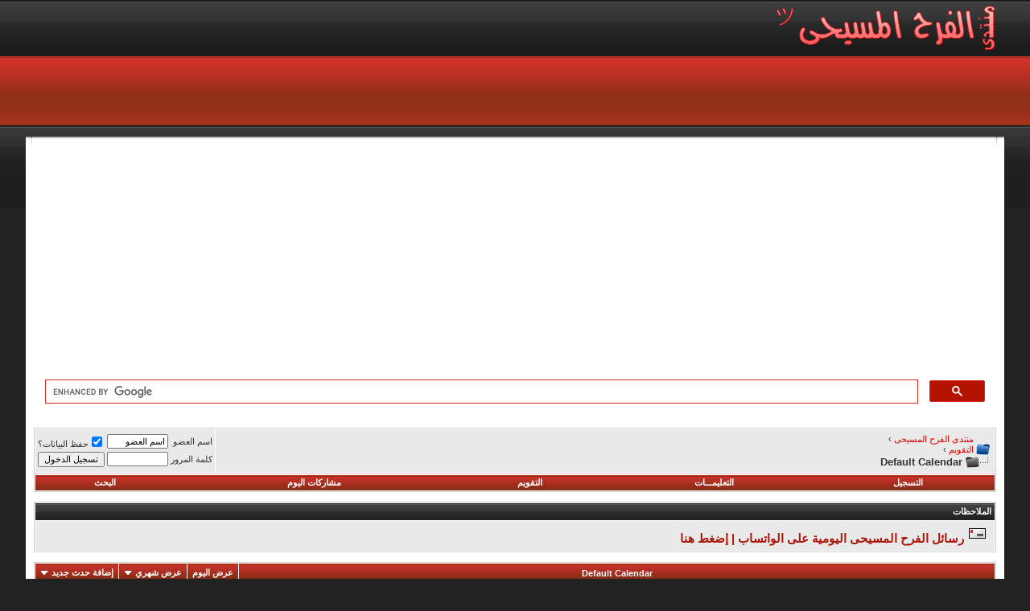

--- FILE ---
content_type: text/html; charset=utf-8
request_url: https://www.google.com/recaptcha/api2/aframe
body_size: 115
content:
<!DOCTYPE HTML><html><head><meta http-equiv="content-type" content="text/html; charset=UTF-8"></head><body><script nonce="Kw5uLBw6RlG4-Nkvaktp_w">/** Anti-fraud and anti-abuse applications only. See google.com/recaptcha */ try{var clients={'sodar':'https://pagead2.googlesyndication.com/pagead/sodar?'};window.addEventListener("message",function(a){try{if(a.source===window.parent){var b=JSON.parse(a.data);var c=clients[b['id']];if(c){var d=document.createElement('img');d.src=c+b['params']+'&rc='+(localStorage.getItem("rc::a")?sessionStorage.getItem("rc::b"):"");window.document.body.appendChild(d);sessionStorage.setItem("rc::e",parseInt(sessionStorage.getItem("rc::e")||0)+1);localStorage.setItem("rc::h",'1769529158296');}}}catch(b){}});window.parent.postMessage("_grecaptcha_ready", "*");}catch(b){}</script></body></html>

--- FILE ---
content_type: text/css
request_url: https://www.chjoy.com/vb/clientscript/vbulletin_css/style-30499fc1-00003.css
body_size: 1173
content:
body
{
	background: #222222 url('../../blueevolution/misc/background.gif') repeat-x;;
	color: #000000;
	font: 11px tahoma, verdana, geneva, lucida, 'lucida grande', arial, helvetica, sans-serif;
	margin: 0px 0px 20px 0px;
	padding: 0px;
}
a:link, body_alink
{
	color: #E10000;
	text-decoration: none;
}
a:visited, body_avisited
{
	color: #540000;
	text-decoration: none;
}
a:hover, a:active, body_ahover
{
	color: #FF0000;
	text-decoration: underline;
}
.page
{
	background: #FFFFFF;
	color: #333333;
}
td, th, p, li
{
	font: 11px tahoma, verdana, geneva, lucida, 'lucida grande', arial, helvetica, sans-serif;
}
.tborder
{
	background: #FFFFFF;
	color: #333333;
	border: 1px solid #CCCCCC;
}
.tcat
{
	background: #9D2F1B url(../../blueevolution/misc/catbg.gif) repeat-x top left;
	color: #FFFFFF;
	font: bold 11px tahoma, verdana, geneva, lucida, 'lucida grande', arial, helvetica, sans-serif;
}
.tcat a:link, .tcat_alink
{
	color: #ffffff;
	text-decoration: none;
}
.tcat a:visited, .tcat_avisited
{
	color: #ffffff;
	text-decoration: none;
}
.tcat a:hover, .tcat a:active, .tcat_ahover
{
	color: #FFFFFF;
	text-decoration: underline;
}
.thead
{
	background: #222222 url(../../blueevolution/misc/subcatbg.gif) repeat-x top left;
	color: #FFFFFF;
	font: bold 11px tahoma, verdana, geneva, lucida, 'lucida grande', arial, helvetica, sans-serif;
}
.thead a:link, .thead_alink
{
	color: #FFFFFF;
}
.thead a:visited, .thead_avisited
{
	color: #FFFFFF;
}
.thead a:hover, .thead a:active, .thead_ahover
{
	color: #FFFFFF;
}
.tfoot
{
	background: #9D2F1B url(../../blueevolution/misc/catbg.gif) repeat-x top left;
	color: #FFFFFF;
	font-weight: bold;
}
.tfoot a:link, .tfoot_alink
{
	color: #ffffff;
}
.tfoot a:visited, .tfoot_avisited
{
	color: #ffffff;
}
.tfoot a:hover, .tfoot a:active, .tfoot_ahover
{
	color: #FFFFFF;
}
.alt1, .alt1Active
{
	background: #E9E9E9;
	color: #333333;
	font: bold 13pt arial,verdana,helvetica,sans-serif;
}
.alt2, .alt2Active
{
	background: #E9E9E9;
	color: #333333;
	font: bold 13pt arial,verdana,helvetica,sans-serif;
}
.inlinemod
{
	background: #FFFFCC;
	color: #333333;
}
.wysiwyg
{
	background: #E9E9E9;
	color: #333333;
	font: bold 13pt arial,verdana,helvetica,sans-serif;
}
textarea, .bginput
{
	font: 11px tahoma, verdana, geneva, lucida, 'lucida grande', arial, helvetica, sans-serif;
}
.bginput option, .bginput optgroup
{
	font-size: 11px;
	font-family: tahoma, verdana, geneva, lucida, 'lucida grande', arial, helvetica, sans-serif;
}
.button
{
	font: 11px tahoma, verdana, geneva, lucida, 'lucida grande', arial, helvetica, sans-serif;
}
select
{
	font: 11px tahoma, verdana, geneva, lucida, 'lucida grande', arial, helvetica, sans-serif;
}
option, optgroup
{
	font-size: 11px;
	font-family: tahoma, verdana, geneva, lucida, 'lucida grande', arial, helvetica, sans-serif;
}
.smallfont
{
	font: 11px tahoma, verdana, geneva, lucida, 'lucida grande', arial, helvetica, sans-serif;
}
.time
{
	color: #FF0000;
}
.navbar
{
	font: 11px tahoma, verdana, geneva, lucida, 'lucida grande', arial, helvetica, sans-serif;
}
.highlight
{
	color: #FFFF00;
	font-weight: bold;
}
.fjsel
{
	background: #E9E9E9;
	color: #333333;
}
.fjdpth0
{
	background: #FFFFFF;
	color: #333333;
}
.panel
{
	background: #E9E9E9;
	color: #333333;
	padding: 10px;
	border:1px solid #CCCCCC;
}
.panelsurround
{
	background: #E9E9E9;
	color: #333333;
}
legend
{
	color: #E10000;
	font: 11px tahoma, verdana, geneva, lucida, 'lucida grande', arial, helvetica, sans-serif;
}
.vbmenu_control
{
	background: #9D2F1B url(../../blueevolution/misc/catbg.gif) repeat-x top left;
	color: #FFFFFF;
	font: bold 11px tahoma, verdana, geneva, lucida, 'lucida grande', arial, helvetica, sans-serif;
	padding: 3px 6px 3px 6px;
	white-space: nowrap;
}
.vbmenu_control a:link, .vbmenu_control_alink
{
	color: #FFFFFF;
	text-decoration: none;
}
.vbmenu_control a:visited, .vbmenu_control_avisited
{
	color: #FFFFFF;
	text-decoration: none;
}
.vbmenu_control a:hover, .vbmenu_control a:active, .vbmenu_control_ahover
{
	color: #FFFFFF;
	text-decoration: underline;
}
.vbmenu_popup
{
	background: #E9E9E9;
	color: #333333;
	border:1px solid #CCCCCC;
}
.vbmenu_option
{
	background: #E9E9E9;
	color: #000000;
	font: 11px tahoma, verdana, geneva, lucida, 'lucida grande', arial, helvetica, sans-serif;
	white-space: nowrap;
	cursor: pointer;
}
.vbmenu_option a:link, .vbmenu_option_alink
{
	color: #990000;
	text-decoration: none;
}
.vbmenu_option a:visited, .vbmenu_option_avisited
{
	color: #333333;
	text-decoration: none;
}
.vbmenu_option a:hover, .vbmenu_option a:active, .vbmenu_option_ahover
{
	color: #FF0000;
	text-decoration: none;
}
.vbmenu_hilite
{
	background: #E9E9E9;
	color: #333333;
	font: 11px tahoma, verdana, geneva, lucida, 'lucida grande', arial, helvetica, sans-serif;
	white-space: nowrap;
	cursor: pointer;
}
.vbmenu_hilite a:link, .vbmenu_hilite_alink
{
	color: #990000;
	text-decoration: none;
}
.vbmenu_hilite a:visited, .vbmenu_hilite_avisited
{
	color: #540000;
	text-decoration: none;
}
.vbmenu_hilite a:hover, .vbmenu_hilite a:active, .vbmenu_hilite_ahover
{
	color: #FF0000;
	text-decoration: none;
}
/* ***** styling for 'big' usernames on postbit etc. ***** */
.bigusername { font-size: 14pt; }

/* ***** small padding on 'thead' elements ***** */
td.thead, th.thead, div.thead { padding: 4px; }

/* ***** basic styles for multi-page nav elements */
.pagenav a { text-decoration: none; }
.pagenav td { padding: 2px 4px 2px 4px; }

/* ***** de-emphasized text */
.shade, a.shade:link, a.shade:visited { color: #777777; text-decoration: none; }
a.shade:active, a.shade:hover { color: #FF4400; text-decoration: underline; }
.tcat .shade, .thead .shade, .tfoot .shade { color: #DDDDDD; }

/* ***** define margin and font-size for elements inside panels ***** */
.fieldset { margin-bottom: 6px; }
.fieldset, .fieldset td, .fieldset p, .fieldset li { font-size: 11px; }
.sublink:link, .sublink:active, .sublink:visited {
  font-family:Verdana;
  color:#FFFFFF;
  font-size:8pt;
  text-decoration:none;
  margin-right:20px;
}

.sublink:hover {
  font-family:Verdana;
  color:#9FB5CC;
  font-size:8pt;
  text-decoration:underline;
  margin-right:20px;
}
.tcat { text-align: center; }  

.post1 IMG{max-width:888px}


.sublink:link, .sublink:active, .sublink:visited {
  font-family:Verdana;
  color:#FFFFFF;
  font-size:8pt;
  text-decoration:none;
  margin-right:20px;
}

.sublink:hover {
  font-family:Verdana;
  color:#9FB5CC;
  font-size:8pt;
  text-decoration:underline;
  margin-right:20px;
}
.tcat { text-align: center; }  



.mob_banner{position:fixed; z-index:99999; width:336px; margin:0 auto; bottom:0; right:3; left:0; text-align:center; display:block; box-shadow:0px -2px 8px #585858}
.close_button{cursor:pointer; left:0px; top:-11px; background:url(https://www.chjoy.com/vb/img/close.png); display:block; height:13px; width:49px; position:absolute; z-index:999}

--- FILE ---
content_type: application/javascript; charset=utf-8
request_url: https://fundingchoicesmessages.google.com/f/AGSKWxUVD9YG4U_68rs6R2UUp09Be_TKI7Jt99sa8b8tuKdlllAjsypvKI_VwOrIoregWkWyD-KrE54DhqHeLP873PEGX08a3ra4a5pJ3Z0R8zUNI8-Aj8KmvPa830xnGOGtfkhkhRzGLiEgx0XprMN55L8wa8RI_BD9sBtzkCHnX9QzplI30s5xS_q75Siv/_?PopAd=.pw/ads/-160x400-/adbars./ad/js/pushdown.
body_size: -1286
content:
window['3ccba80f-666a-4640-9079-b3e762fd166d'] = true;